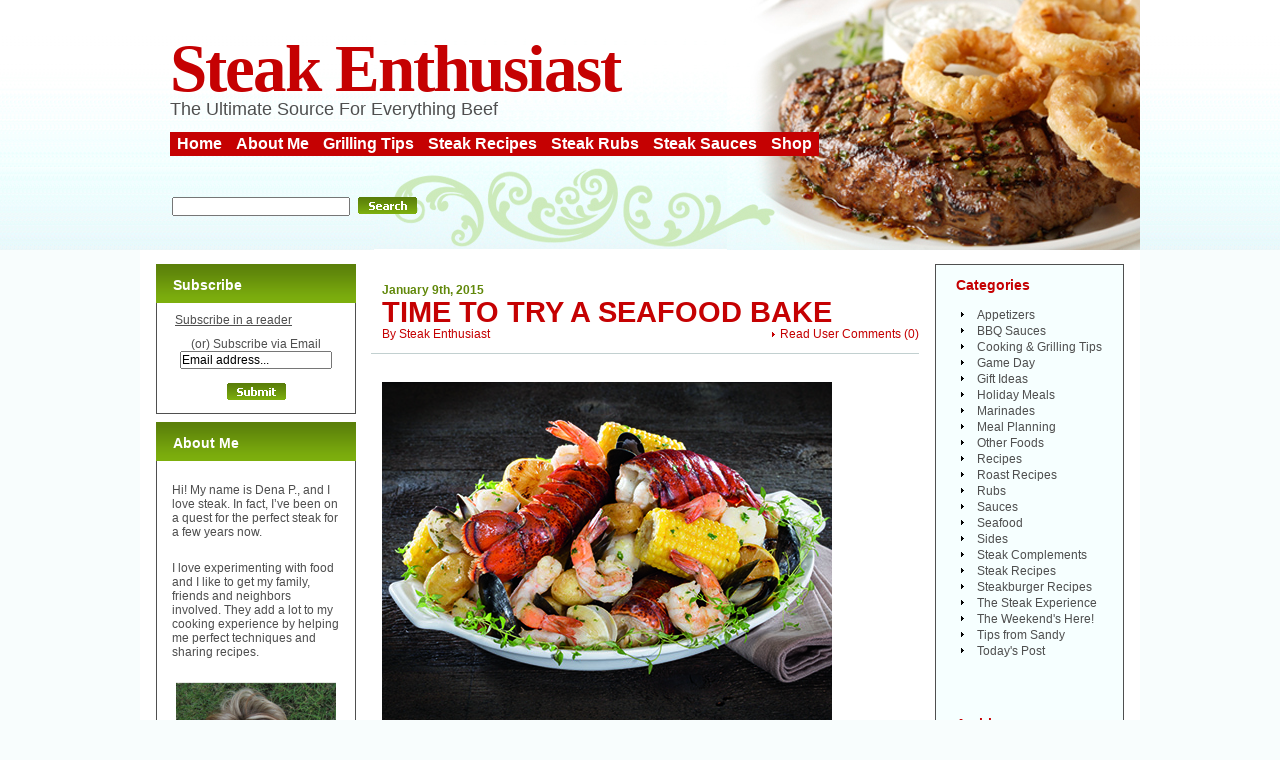

--- FILE ---
content_type: text/html; charset=UTF-8
request_url: https://www.steak-enthusiast.com/tag/mussels/
body_size: 10467
content:
							<!DOCTYPE html PUBLIC "-//W3C//DTD XHTML 1.0 Transitional//EN" "http://www.w3.org/TR/xhtml1/DTD/xhtml1-transitional.dtd">
<html xmlns="http://www.w3.org/1999/xhtml" lang="en-US">

<head profile="http://gmpg.org/xfn/11">
<meta http-equiv="Content-Type" content="text/html; charset=UTF-8" />

<title>mussels Archives | Steak-Enthusiast.com</title>

<meta name="generator" content="WordPress" /> <!-- leave this for stats -->

<link rel="stylesheet" href="https://www.steak-enthusiast.com/wp-content/themes/Steak-Enthusiast2/style.css" type="text/css" media="screen, print" />


<link rel="alternate" type="application/rss+xml" title="Steak-Enthusiast.com RSS Feed" href="https://feeds.feedburner.com/Steak-enthusiastcom" />
<link rel="pingback" href="https://www.steak-enthusiast.com/xmlrpc.php" />
<meta name='robots' content='index, follow, max-image-preview:large, max-snippet:-1, max-video-preview:-1' />
	<style>img:is([sizes="auto" i], [sizes^="auto," i]) { contain-intrinsic-size: 3000px 1500px }</style>
	
	<!-- This site is optimized with the Yoast SEO plugin v26.0 - https://yoast.com/wordpress/plugins/seo/ -->
	<link rel="canonical" href="https://www.steak-enthusiast.com/tag/mussels/" />
	<meta property="og:locale" content="en_US" />
	<meta property="og:type" content="article" />
	<meta property="og:title" content="mussels Archives | Steak-Enthusiast.com" />
	<meta property="og:url" content="https://www.steak-enthusiast.com/tag/mussels/" />
	<meta property="og:site_name" content="Steak-Enthusiast.com" />
	<meta name="twitter:card" content="summary_large_image" />
	<script type="application/ld+json" class="yoast-schema-graph">{"@context":"https://schema.org","@graph":[{"@type":"CollectionPage","@id":"https://www.steak-enthusiast.com/tag/mussels/","url":"https://www.steak-enthusiast.com/tag/mussels/","name":"mussels Archives | Steak-Enthusiast.com","isPartOf":{"@id":"https://www.steak-enthusiast.com/#website"},"breadcrumb":{"@id":"https://www.steak-enthusiast.com/tag/mussels/#breadcrumb"},"inLanguage":"en-US"},{"@type":"BreadcrumbList","@id":"https://www.steak-enthusiast.com/tag/mussels/#breadcrumb","itemListElement":[{"@type":"ListItem","position":1,"name":"Home","item":"https://www.steak-enthusiast.com/"},{"@type":"ListItem","position":2,"name":"mussels"}]},{"@type":"WebSite","@id":"https://www.steak-enthusiast.com/#website","url":"https://www.steak-enthusiast.com/","name":"Steak-Enthusiast.com","description":"The Ultimate Source For Everything Beef","potentialAction":[{"@type":"SearchAction","target":{"@type":"EntryPoint","urlTemplate":"https://www.steak-enthusiast.com/?s={search_term_string}"},"query-input":{"@type":"PropertyValueSpecification","valueRequired":true,"valueName":"search_term_string"}}],"inLanguage":"en-US"}]}</script>
	<!-- / Yoast SEO plugin. -->


<link rel="alternate" type="application/rss+xml" title="Steak-Enthusiast.com &raquo; mussels Tag Feed" href="https://www.steak-enthusiast.com/tag/mussels/feed/" />
<script type="text/javascript">
/* <![CDATA[ */
window._wpemojiSettings = {"baseUrl":"https:\/\/s.w.org\/images\/core\/emoji\/16.0.1\/72x72\/","ext":".png","svgUrl":"https:\/\/s.w.org\/images\/core\/emoji\/16.0.1\/svg\/","svgExt":".svg","source":{"concatemoji":"https:\/\/www.steak-enthusiast.com\/wp-includes\/js\/wp-emoji-release.min.js?ver=6.8.3"}};
/*! This file is auto-generated */
!function(s,n){var o,i,e;function c(e){try{var t={supportTests:e,timestamp:(new Date).valueOf()};sessionStorage.setItem(o,JSON.stringify(t))}catch(e){}}function p(e,t,n){e.clearRect(0,0,e.canvas.width,e.canvas.height),e.fillText(t,0,0);var t=new Uint32Array(e.getImageData(0,0,e.canvas.width,e.canvas.height).data),a=(e.clearRect(0,0,e.canvas.width,e.canvas.height),e.fillText(n,0,0),new Uint32Array(e.getImageData(0,0,e.canvas.width,e.canvas.height).data));return t.every(function(e,t){return e===a[t]})}function u(e,t){e.clearRect(0,0,e.canvas.width,e.canvas.height),e.fillText(t,0,0);for(var n=e.getImageData(16,16,1,1),a=0;a<n.data.length;a++)if(0!==n.data[a])return!1;return!0}function f(e,t,n,a){switch(t){case"flag":return n(e,"\ud83c\udff3\ufe0f\u200d\u26a7\ufe0f","\ud83c\udff3\ufe0f\u200b\u26a7\ufe0f")?!1:!n(e,"\ud83c\udde8\ud83c\uddf6","\ud83c\udde8\u200b\ud83c\uddf6")&&!n(e,"\ud83c\udff4\udb40\udc67\udb40\udc62\udb40\udc65\udb40\udc6e\udb40\udc67\udb40\udc7f","\ud83c\udff4\u200b\udb40\udc67\u200b\udb40\udc62\u200b\udb40\udc65\u200b\udb40\udc6e\u200b\udb40\udc67\u200b\udb40\udc7f");case"emoji":return!a(e,"\ud83e\udedf")}return!1}function g(e,t,n,a){var r="undefined"!=typeof WorkerGlobalScope&&self instanceof WorkerGlobalScope?new OffscreenCanvas(300,150):s.createElement("canvas"),o=r.getContext("2d",{willReadFrequently:!0}),i=(o.textBaseline="top",o.font="600 32px Arial",{});return e.forEach(function(e){i[e]=t(o,e,n,a)}),i}function t(e){var t=s.createElement("script");t.src=e,t.defer=!0,s.head.appendChild(t)}"undefined"!=typeof Promise&&(o="wpEmojiSettingsSupports",i=["flag","emoji"],n.supports={everything:!0,everythingExceptFlag:!0},e=new Promise(function(e){s.addEventListener("DOMContentLoaded",e,{once:!0})}),new Promise(function(t){var n=function(){try{var e=JSON.parse(sessionStorage.getItem(o));if("object"==typeof e&&"number"==typeof e.timestamp&&(new Date).valueOf()<e.timestamp+604800&&"object"==typeof e.supportTests)return e.supportTests}catch(e){}return null}();if(!n){if("undefined"!=typeof Worker&&"undefined"!=typeof OffscreenCanvas&&"undefined"!=typeof URL&&URL.createObjectURL&&"undefined"!=typeof Blob)try{var e="postMessage("+g.toString()+"("+[JSON.stringify(i),f.toString(),p.toString(),u.toString()].join(",")+"));",a=new Blob([e],{type:"text/javascript"}),r=new Worker(URL.createObjectURL(a),{name:"wpTestEmojiSupports"});return void(r.onmessage=function(e){c(n=e.data),r.terminate(),t(n)})}catch(e){}c(n=g(i,f,p,u))}t(n)}).then(function(e){for(var t in e)n.supports[t]=e[t],n.supports.everything=n.supports.everything&&n.supports[t],"flag"!==t&&(n.supports.everythingExceptFlag=n.supports.everythingExceptFlag&&n.supports[t]);n.supports.everythingExceptFlag=n.supports.everythingExceptFlag&&!n.supports.flag,n.DOMReady=!1,n.readyCallback=function(){n.DOMReady=!0}}).then(function(){return e}).then(function(){var e;n.supports.everything||(n.readyCallback(),(e=n.source||{}).concatemoji?t(e.concatemoji):e.wpemoji&&e.twemoji&&(t(e.twemoji),t(e.wpemoji)))}))}((window,document),window._wpemojiSettings);
/* ]]> */
</script>
<style id='wp-emoji-styles-inline-css' type='text/css'>

	img.wp-smiley, img.emoji {
		display: inline !important;
		border: none !important;
		box-shadow: none !important;
		height: 1em !important;
		width: 1em !important;
		margin: 0 0.07em !important;
		vertical-align: -0.1em !important;
		background: none !important;
		padding: 0 !important;
	}
</style>
<link rel='stylesheet' id='wp-block-library-css' href='https://www.steak-enthusiast.com/wp-includes/css/dist/block-library/style.min.css?ver=6.8.3' type='text/css' media='all' />
<style id='classic-theme-styles-inline-css' type='text/css'>
/*! This file is auto-generated */
.wp-block-button__link{color:#fff;background-color:#32373c;border-radius:9999px;box-shadow:none;text-decoration:none;padding:calc(.667em + 2px) calc(1.333em + 2px);font-size:1.125em}.wp-block-file__button{background:#32373c;color:#fff;text-decoration:none}
</style>
<style id='global-styles-inline-css' type='text/css'>
:root{--wp--preset--aspect-ratio--square: 1;--wp--preset--aspect-ratio--4-3: 4/3;--wp--preset--aspect-ratio--3-4: 3/4;--wp--preset--aspect-ratio--3-2: 3/2;--wp--preset--aspect-ratio--2-3: 2/3;--wp--preset--aspect-ratio--16-9: 16/9;--wp--preset--aspect-ratio--9-16: 9/16;--wp--preset--color--black: #000000;--wp--preset--color--cyan-bluish-gray: #abb8c3;--wp--preset--color--white: #ffffff;--wp--preset--color--pale-pink: #f78da7;--wp--preset--color--vivid-red: #cf2e2e;--wp--preset--color--luminous-vivid-orange: #ff6900;--wp--preset--color--luminous-vivid-amber: #fcb900;--wp--preset--color--light-green-cyan: #7bdcb5;--wp--preset--color--vivid-green-cyan: #00d084;--wp--preset--color--pale-cyan-blue: #8ed1fc;--wp--preset--color--vivid-cyan-blue: #0693e3;--wp--preset--color--vivid-purple: #9b51e0;--wp--preset--gradient--vivid-cyan-blue-to-vivid-purple: linear-gradient(135deg,rgba(6,147,227,1) 0%,rgb(155,81,224) 100%);--wp--preset--gradient--light-green-cyan-to-vivid-green-cyan: linear-gradient(135deg,rgb(122,220,180) 0%,rgb(0,208,130) 100%);--wp--preset--gradient--luminous-vivid-amber-to-luminous-vivid-orange: linear-gradient(135deg,rgba(252,185,0,1) 0%,rgba(255,105,0,1) 100%);--wp--preset--gradient--luminous-vivid-orange-to-vivid-red: linear-gradient(135deg,rgba(255,105,0,1) 0%,rgb(207,46,46) 100%);--wp--preset--gradient--very-light-gray-to-cyan-bluish-gray: linear-gradient(135deg,rgb(238,238,238) 0%,rgb(169,184,195) 100%);--wp--preset--gradient--cool-to-warm-spectrum: linear-gradient(135deg,rgb(74,234,220) 0%,rgb(151,120,209) 20%,rgb(207,42,186) 40%,rgb(238,44,130) 60%,rgb(251,105,98) 80%,rgb(254,248,76) 100%);--wp--preset--gradient--blush-light-purple: linear-gradient(135deg,rgb(255,206,236) 0%,rgb(152,150,240) 100%);--wp--preset--gradient--blush-bordeaux: linear-gradient(135deg,rgb(254,205,165) 0%,rgb(254,45,45) 50%,rgb(107,0,62) 100%);--wp--preset--gradient--luminous-dusk: linear-gradient(135deg,rgb(255,203,112) 0%,rgb(199,81,192) 50%,rgb(65,88,208) 100%);--wp--preset--gradient--pale-ocean: linear-gradient(135deg,rgb(255,245,203) 0%,rgb(182,227,212) 50%,rgb(51,167,181) 100%);--wp--preset--gradient--electric-grass: linear-gradient(135deg,rgb(202,248,128) 0%,rgb(113,206,126) 100%);--wp--preset--gradient--midnight: linear-gradient(135deg,rgb(2,3,129) 0%,rgb(40,116,252) 100%);--wp--preset--font-size--small: 13px;--wp--preset--font-size--medium: 20px;--wp--preset--font-size--large: 36px;--wp--preset--font-size--x-large: 42px;--wp--preset--spacing--20: 0.44rem;--wp--preset--spacing--30: 0.67rem;--wp--preset--spacing--40: 1rem;--wp--preset--spacing--50: 1.5rem;--wp--preset--spacing--60: 2.25rem;--wp--preset--spacing--70: 3.38rem;--wp--preset--spacing--80: 5.06rem;--wp--preset--shadow--natural: 6px 6px 9px rgba(0, 0, 0, 0.2);--wp--preset--shadow--deep: 12px 12px 50px rgba(0, 0, 0, 0.4);--wp--preset--shadow--sharp: 6px 6px 0px rgba(0, 0, 0, 0.2);--wp--preset--shadow--outlined: 6px 6px 0px -3px rgba(255, 255, 255, 1), 6px 6px rgba(0, 0, 0, 1);--wp--preset--shadow--crisp: 6px 6px 0px rgba(0, 0, 0, 1);}:where(.is-layout-flex){gap: 0.5em;}:where(.is-layout-grid){gap: 0.5em;}body .is-layout-flex{display: flex;}.is-layout-flex{flex-wrap: wrap;align-items: center;}.is-layout-flex > :is(*, div){margin: 0;}body .is-layout-grid{display: grid;}.is-layout-grid > :is(*, div){margin: 0;}:where(.wp-block-columns.is-layout-flex){gap: 2em;}:where(.wp-block-columns.is-layout-grid){gap: 2em;}:where(.wp-block-post-template.is-layout-flex){gap: 1.25em;}:where(.wp-block-post-template.is-layout-grid){gap: 1.25em;}.has-black-color{color: var(--wp--preset--color--black) !important;}.has-cyan-bluish-gray-color{color: var(--wp--preset--color--cyan-bluish-gray) !important;}.has-white-color{color: var(--wp--preset--color--white) !important;}.has-pale-pink-color{color: var(--wp--preset--color--pale-pink) !important;}.has-vivid-red-color{color: var(--wp--preset--color--vivid-red) !important;}.has-luminous-vivid-orange-color{color: var(--wp--preset--color--luminous-vivid-orange) !important;}.has-luminous-vivid-amber-color{color: var(--wp--preset--color--luminous-vivid-amber) !important;}.has-light-green-cyan-color{color: var(--wp--preset--color--light-green-cyan) !important;}.has-vivid-green-cyan-color{color: var(--wp--preset--color--vivid-green-cyan) !important;}.has-pale-cyan-blue-color{color: var(--wp--preset--color--pale-cyan-blue) !important;}.has-vivid-cyan-blue-color{color: var(--wp--preset--color--vivid-cyan-blue) !important;}.has-vivid-purple-color{color: var(--wp--preset--color--vivid-purple) !important;}.has-black-background-color{background-color: var(--wp--preset--color--black) !important;}.has-cyan-bluish-gray-background-color{background-color: var(--wp--preset--color--cyan-bluish-gray) !important;}.has-white-background-color{background-color: var(--wp--preset--color--white) !important;}.has-pale-pink-background-color{background-color: var(--wp--preset--color--pale-pink) !important;}.has-vivid-red-background-color{background-color: var(--wp--preset--color--vivid-red) !important;}.has-luminous-vivid-orange-background-color{background-color: var(--wp--preset--color--luminous-vivid-orange) !important;}.has-luminous-vivid-amber-background-color{background-color: var(--wp--preset--color--luminous-vivid-amber) !important;}.has-light-green-cyan-background-color{background-color: var(--wp--preset--color--light-green-cyan) !important;}.has-vivid-green-cyan-background-color{background-color: var(--wp--preset--color--vivid-green-cyan) !important;}.has-pale-cyan-blue-background-color{background-color: var(--wp--preset--color--pale-cyan-blue) !important;}.has-vivid-cyan-blue-background-color{background-color: var(--wp--preset--color--vivid-cyan-blue) !important;}.has-vivid-purple-background-color{background-color: var(--wp--preset--color--vivid-purple) !important;}.has-black-border-color{border-color: var(--wp--preset--color--black) !important;}.has-cyan-bluish-gray-border-color{border-color: var(--wp--preset--color--cyan-bluish-gray) !important;}.has-white-border-color{border-color: var(--wp--preset--color--white) !important;}.has-pale-pink-border-color{border-color: var(--wp--preset--color--pale-pink) !important;}.has-vivid-red-border-color{border-color: var(--wp--preset--color--vivid-red) !important;}.has-luminous-vivid-orange-border-color{border-color: var(--wp--preset--color--luminous-vivid-orange) !important;}.has-luminous-vivid-amber-border-color{border-color: var(--wp--preset--color--luminous-vivid-amber) !important;}.has-light-green-cyan-border-color{border-color: var(--wp--preset--color--light-green-cyan) !important;}.has-vivid-green-cyan-border-color{border-color: var(--wp--preset--color--vivid-green-cyan) !important;}.has-pale-cyan-blue-border-color{border-color: var(--wp--preset--color--pale-cyan-blue) !important;}.has-vivid-cyan-blue-border-color{border-color: var(--wp--preset--color--vivid-cyan-blue) !important;}.has-vivid-purple-border-color{border-color: var(--wp--preset--color--vivid-purple) !important;}.has-vivid-cyan-blue-to-vivid-purple-gradient-background{background: var(--wp--preset--gradient--vivid-cyan-blue-to-vivid-purple) !important;}.has-light-green-cyan-to-vivid-green-cyan-gradient-background{background: var(--wp--preset--gradient--light-green-cyan-to-vivid-green-cyan) !important;}.has-luminous-vivid-amber-to-luminous-vivid-orange-gradient-background{background: var(--wp--preset--gradient--luminous-vivid-amber-to-luminous-vivid-orange) !important;}.has-luminous-vivid-orange-to-vivid-red-gradient-background{background: var(--wp--preset--gradient--luminous-vivid-orange-to-vivid-red) !important;}.has-very-light-gray-to-cyan-bluish-gray-gradient-background{background: var(--wp--preset--gradient--very-light-gray-to-cyan-bluish-gray) !important;}.has-cool-to-warm-spectrum-gradient-background{background: var(--wp--preset--gradient--cool-to-warm-spectrum) !important;}.has-blush-light-purple-gradient-background{background: var(--wp--preset--gradient--blush-light-purple) !important;}.has-blush-bordeaux-gradient-background{background: var(--wp--preset--gradient--blush-bordeaux) !important;}.has-luminous-dusk-gradient-background{background: var(--wp--preset--gradient--luminous-dusk) !important;}.has-pale-ocean-gradient-background{background: var(--wp--preset--gradient--pale-ocean) !important;}.has-electric-grass-gradient-background{background: var(--wp--preset--gradient--electric-grass) !important;}.has-midnight-gradient-background{background: var(--wp--preset--gradient--midnight) !important;}.has-small-font-size{font-size: var(--wp--preset--font-size--small) !important;}.has-medium-font-size{font-size: var(--wp--preset--font-size--medium) !important;}.has-large-font-size{font-size: var(--wp--preset--font-size--large) !important;}.has-x-large-font-size{font-size: var(--wp--preset--font-size--x-large) !important;}
:where(.wp-block-post-template.is-layout-flex){gap: 1.25em;}:where(.wp-block-post-template.is-layout-grid){gap: 1.25em;}
:where(.wp-block-columns.is-layout-flex){gap: 2em;}:where(.wp-block-columns.is-layout-grid){gap: 2em;}
:root :where(.wp-block-pullquote){font-size: 1.5em;line-height: 1.6;}
</style>
<script type="text/javascript" src="https://www.steak-enthusiast.com/wp-content/plugins/stop-user-enumeration/frontend/js/frontend.js?ver=1.7.5" id="stop-user-enumeration-js" defer="defer" data-wp-strategy="defer"></script>
<link rel="https://api.w.org/" href="https://www.steak-enthusiast.com/wp-json/" /><link rel="alternate" title="JSON" type="application/json" href="https://www.steak-enthusiast.com/wp-json/wp/v2/tags/4684" /><link rel="EditURI" type="application/rsd+xml" title="RSD" href="https://www.steak-enthusiast.com/xmlrpc.php?rsd" />
<meta name="generator" content="WordPress 6.8.3" />
<style type="text/css">.recentcomments a{display:inline !important;padding:0 !important;margin:0 !important;}</style><link rel="icon" href="https://www.steak-enthusiast.com/wp-content/uploads/favicon.png" sizes="32x32" />
<link rel="icon" href="https://www.steak-enthusiast.com/wp-content/uploads/favicon.png" sizes="192x192" />
<link rel="apple-touch-icon" href="https://www.steak-enthusiast.com/wp-content/uploads/favicon.png" />
<meta name="msapplication-TileImage" content="https://www.steak-enthusiast.com/wp-content/uploads/favicon.png" />
	<script language="JavaScript" type="text/javascript"><!--
if  ((navigator.appName == "Microsoft Internet Explorer") && (navigator.userAgent.indexOf ("Opera") == -1))  {
	document.write ('<link href="https://www.steak-enthusiast.com/wp-content/themes/Steak-Enthusiast2/style_ie.css" rel="stylesheet" type="text/css" media="screen" />');
};
//--></script>
</head>

<body>
<div align="center">
	<div class="main">
    	<div class="head">
        	<div class="topic">
        	<h2><a href="https://www.steak-enthusiast.com/">Steak Enthusiast</a></h2>               
                <div class="slogan">The Ultimate Source For Everything Beef</div>
				<div id="nav">
					<ul>
						<li class="current_page_item"><a href="https://www.steak-enthusiast.com" title="Steak Enthusiast home">Home</a></li>
						<li class="page_item"><a href="https://www.steak-enthusiast.com/about/" title="">About Me</a></li>
						<li class="page_item"><a href="https://www.steak-enthusiast.com/category/cooking-grilling-tips/" title="lots of good advice on the best ways to cook your beef">Grilling Tips</a></li>
						<li class="page_item"><a href="https://www.steak-enthusiast.com/category/recipes/" title="tried and true recipes mixed in with some off-the-wall and some really cool ideas for making the most of your steak and beef">Steak Recipes</a></li>
						<li class="page_item"><a href="https://www.steak-enthusiast.com/category/rubs/" title="Rubs give beef that extra special taste that says you really took your time">Steak Rubs</a></li>
						<li class="page_item"><a href="https://www.steak-enthusiast.com/category/sauces/" title="From barbecue sauces to creamy mushroom delights a sauce complements beef like nothing else">Steak Sauces</a></li>
						<li class="page_item"><a href="https://www.kansascitysteaks.com/" title="Buy Steaks from Kansas City Steak Co.">Shop</a></li>
					</ul>
				</div>
                <div class="t_search">
                    					<form method="get" id="searchform" action="https://www.steak-enthusiast.com" style="padding:0px 0px 0px 0px; margin:0px 0px 0px 0px">

						<input type="text" class="input" value="" name="s" id="s" /><input type="image" src="https://www.steak-enthusiast.com/wp-content/themes/Steak-Enthusiast2/images/search.gif" value="submit" style="margin-right:1px;"/>
					</form>                </div>
            </div>
        </div>
        <div class="cont">
       		<div class="spacer"><img src="https://www.steak-enthusiast.com/wp-content/themes/Steak-Enthusiast2/images/spacer.gif" width="1" height="14" alt=""/></div>


            <div class="col center">
            	<div class="center_m">

            <div class="breadcrumb">
							</div>
                                
		
		<!--  -->
					
                    <div class="content">
                    	<div class="date">January 9th, 2015</div>
                        <h2><a href="https://www.steak-enthusiast.com/time-to-try-a-seafood-bake/" rel="bookmark" title="Permanent Link to Time To Try a Seafood Bake">Time To Try a Seafood Bake</a></h2>
                        <div class="comment">
                        	<a href="https://www.steak-enthusiast.com/time-to-try-a-seafood-bake/#respond">Read User Comments</a> (<span class="dsq-postid" data-dsqidentifier="7951 http://www.steak-enthusiast.com/?p=7951">0</span>)
                        </div>
                        <div class="author">By <a href="https://www.steak-enthusiast.com/author/kcsteak/" title="Posts by Steak Enthusiast" rel="author">Steak Enthusiast</a> </div>
                        <div class="line"><img src="https://www.steak-enthusiast.com/wp-content/themes/Steak-Enthusiast2/images/spacer.gif" width="1" height="1" alt=""/></div>
                        <div class="text">
                        	<p><a href="http://www.kansascitysteaks.com/Seafood-Feast.3.htm"><img fetchpriority="high" decoding="async" class="alignnone size-full wp-image-7952" src="https://www.steak-enthusiast.com/wp-content/uploads/450x350_Seafood_Bake_2014_Final.jpg" alt="Seafood Bake" width="450" height="350" srcset="https://www.steak-enthusiast.com/wp-content/uploads/450x350_Seafood_Bake_2014_Final.jpg 450w, https://www.steak-enthusiast.com/wp-content/uploads/450x350_Seafood_Bake_2014_Final-300x233.jpg 300w" sizes="(max-width: 450px) 100vw, 450px" /></a></p>
<p>I simply adore a full meal cooked all at once!</p>
<p>The many flavors blend together for such a delicious final product.</p>
<p>A <a href="http://www.kansascitysteaks.com/Seafood-Feast.3.htm">Seafood Bake</a> mixes Maine lobster tails, shrimp, mussels, scallops, corn on the cob and baby potatoes with a rich, herbed lemon butter sauce.</p>
<p>Sound delicious? It is!</p>
<p>At my house, we add <a href="http://www.kansascitysteaks.com/Super-Trimmed-Filets.3.htm">steak</a> on the barbie for the ultimate <a href="http://www.kansascitysteaks.com/Seafood-Combos.2.htm">surf and turf</a>.</p>
<p>Sheer heaven.</p>
<p>I prefer ribeye steaks but my husband is partial to Kansas City strip steaks. But any steak cut makes sense with a Seafood Bake. It all works!</p>
<p>Itching to try it? All you need to do is bake for just under an hour. That’s it! Add a little Chardonnay and you’re all set.</p>
<p>It doesn’t get any simpler than that. Less time working and more time enjoying!</p>
                            <div class="spacer"><br class="clear" /></div>							
                        </div>
                        
                        <div class="text">
			<div class="post" id="post-7951">
			<!--	<p class="postmetadataalt">
					  
					<a href="http://digg.com/submit?phase=2&url=https://www.steak-enthusiast.com/time-to-try-a-seafood-bake/&title=Time To Try a Seafood Bake" title="Digg it!">+ Digg</a> &bull; 
					<a href="http://www.stumbleupon.com/submit?url=https://www.steak-enthusiast.com/time-to-try-a-seafood-bake/&amp;title=Time To Try a Seafood Bake" title="Stumble it!">+ StumbleUpon</a> &bull; 
					<a href="http://del.icio.us/post?url=https://www.steak-enthusiast.com/time-to-try-a-seafood-bake/&amp;title=Time To Try a Seafood Bake" title="Save to del.icio.us">+ del.icio.us</a> &bull; 
					<a href="http://www.feedburner.com/fb/a/emailFlare?itemTitle=Time To Try a Seafood Bake&uri=https://www.steak-enthusiast.com/time-to-try-a-seafood-bake/" title="Email this Post to a Friend">Email to a Friend »</a>
						</p>  -->
					</div>
					</div>
					
                        <div class="line"><img src="https://www.steak-enthusiast.com/wp-content/themes/Steak-Enthusiast2/images/spacer.gif" width="1" height="1" alt=""/></div>
                    </div>



																	<div class="navigation">
				<div class="alignleft"></div>
				<div class="alignright"></div>
			</div>
											
                </div>
            </div>


						            <div class="col left">
            
                <div class="statusbar" id="statusbar">
                                    </div> 
                
                
                <div class="widget" id="subscribeform">
                	<h2>Subscribe</h2>

				<div class="textwidget" align="center">
			<a href="http://feeds.feedburner.com/Steak-enthusiastcom" title="Subscribe to my feed"><img src="http://www.feedburner.com/fb/images/pub/feed-icon32x32.png" alt="" style="border: none; vertical-align: middle;" /></a> <a href="http://feeds.feedburner.com/Steak-enthusiastcom" title="Subscribe to my feed">Subscribe in a reader</a>
			

			    
        	  <form style="border:0px solid #ccc;padding:10px 3px 3px 3px;text-align:center;" action="http://www.feedburner.com/fb/a/emailverify" method="post" target="popupwindow" onsubmit="window.open('http://www.feedburner.com/fb/a/emailverifySubmit?feedId=1113814', 'popupwindow', 'scrollbars=yes,width=550,height=520');return true">
		     
				(or) Subscribe via Email
				<br />
				<input type="text" size="auto" name="email" value="Email address..." onFocus="javascript:if(this.value=='Email address...'){this.value='';}" onBlur="javascript:if(this.value.length==0){this.value='Email address...';}"/>
				<br/>
	
				<input type="hidden" value="http://feeds.feedburner.com/~e?ffid=1113814" name="url"/>

				<input type="hidden" value="steak-enthusiast.com" name="title"/><input type="hidden" name="loc" value="en_US"/>
				<br />

				<input type="image" value="submit" name="imageField" id="imageField" src="https://www.steak-enthusiast.com/wp-content/themes/Steak-Enthusiast2/images/submit.gif"/>


                 </form>

               	     </div>
                 		     
	      </div>
	      
                   
<div class="widget" id="text-2"><h2>About Me</h2>			<div class="textwidget"><p>Hi!  My name is Dena P., and I love steak.  In fact, I’ve been on a quest for the perfect steak for a few years now.</p>

<p>I love experimenting with food and I like to get my family, friends and neighbors involved.  They add a lot to my cooking experience by helping me perfect techniques and sharing recipes.</p>

<center>
<img src="https://www.steak-enthusiast.com/wp-content/uploads/grasspic.jpg" />
</center>

<p><a href="https://www.steak-enthusiast.com/about/" title="About Dena P.">Read More About Me »</a></p></div>
		</div>
		<div class="widget" id="recent-posts-2">
		<h2>Recent Posts</h2>
		<ul>
											<li>
					<a href="https://www.steak-enthusiast.com/grilling-101/">Grilling 101</a>
									</li>
											<li>
					<a href="https://www.steak-enthusiast.com/juicy-tips-for-a-sizzling-memorial-day/">Juicy Tips for a Sizzling Memorial Day</a>
									</li>
											<li>
					<a href="https://www.steak-enthusiast.com/national-hamburger-month-how-to-grill-the-perfect-hamburger/">National Hamburger Month – How to Grill the Perfect Hamburger</a>
									</li>
											<li>
					<a href="https://www.steak-enthusiast.com/what-mom-really-wants-for-mothers-day/">What Mom Really Wants for Mother’s Day</a>
									</li>
											<li>
					<a href="https://www.steak-enthusiast.com/national-prime-rib-day-a-tailgating-crowd-pleaser/">National Prime Rib Day – A Tailgating Crowd Pleaser</a>
									</li>
											<li>
					<a href="https://www.steak-enthusiast.com/tailgating-burger-bar/">Tailgating Burger Bar</a>
									</li>
											<li>
					<a href="https://www.steak-enthusiast.com/baseball-fan-favorites/">Baseball Fan Favorites</a>
									</li>
											<li>
					<a href="https://www.steak-enthusiast.com/the-best-baseball-tailgating-cities/">The Best Baseball Tailgating Cities</a>
									</li>
											<li>
					<a href="https://www.steak-enthusiast.com/tailgating-checklist/">Tailgating Checklist</a>
									</li>
											<li>
					<a href="https://www.steak-enthusiast.com/national-beer-day-a-tailgaters-guide-to-beer-pairings/">National Beer Day – A Tailgater’s Guide to Beer Pairings</a>
									</li>
					</ul>

		</div><div class="widget" id="recent-comments-2"><h2>Recent Comments</h2><ul id="recentcomments"><li class="recentcomments"><span class="comment-author-link">Tony</span> on <a href="https://www.steak-enthusiast.com/top-10-steak-grilling-tips/#comment-350830">Top 10 Steak Grilling Tips</a></li><li class="recentcomments"><span class="comment-author-link"><a href="http://travelsquire.com/" class="url" rel="ugc external nofollow">travelsquire</a></span> on <a href="https://www.steak-enthusiast.com/steak-italian-style/#comment-349796">Steak &#8212; Italian-Style</a></li><li class="recentcomments"><span class="comment-author-link">boocat</span> on <a href="https://www.steak-enthusiast.com/8-of-the-most-expensive-cuts-of-beef-you-never-knew-you-had-to-have/#comment-349611">8 of the Most Expensive Cuts of Beef You Never Knew You HAD to Have!</a></li><li class="recentcomments"><span class="comment-author-link">boocat</span> on <a href="https://www.steak-enthusiast.com/8-of-the-most-expensive-cuts-of-beef-you-never-knew-you-had-to-have/#comment-349610">8 of the Most Expensive Cuts of Beef You Never Knew You HAD to Have!</a></li><li class="recentcomments"><span class="comment-author-link">shelwyn</span> on <a href="https://www.steak-enthusiast.com/8-of-the-most-expensive-cuts-of-beef-you-never-knew-you-had-to-have/#comment-348770">8 of the Most Expensive Cuts of Beef You Never Knew You HAD to Have!</a></li></ul></div><div class="widget" id="text-4">			<div class="textwidget"><a href="http://www.foodieblogroll.com" title="The Foodie Blog Roll" target="_blank">
The Foodie Blog Roll
</a></div>
		</div><div class="widget" id="text-5"><h2>Steak Widget</h2>			<div class="textwidget"><div align="center">
<small>
More <a href="http://www.kansascitysteaks.com/">Online Steaks</a>
</small>
</div><noscript>Get the <a href="http://www.widgetbox.com/widget/steak-enthusiastcom-cooking-grilling-tips">Steak-Enthusiast.com » Steak Recipes & Tips</a> widget and many other <a href="http://www.widgetbox.com/">great free widgets</a> at <a href="http://www.widgetbox.com">Widgetbox</a>! Not seeing a widget? (<a href="http://support.widgetbox.com/">More info</a>)</noscript></div>
		</div>            
            	<div class="spacer"><img src="https://www.steak-enthusiast.com/wp-content/themes/Steak-Enthusiast2/images/spacer.gif" width="1" height="5" alt=""/></div>
            </div>
            
            <div class="col right">
            	<div class="right_block">
                	
<div class="widget" id="categories-237590711"><h2>Categories</h2>
			<ul>
					<li class="cat-item cat-item-153"><a href="https://www.steak-enthusiast.com/category/appetizers/">Appetizers</a>
</li>
	<li class="cat-item cat-item-25"><a href="https://www.steak-enthusiast.com/category/sauces/bbq-sauces/">BBQ Sauces</a>
</li>
	<li class="cat-item cat-item-19"><a href="https://www.steak-enthusiast.com/category/cooking-grilling-tips/">Cooking &amp; Grilling Tips</a>
</li>
	<li class="cat-item cat-item-4995"><a href="https://www.steak-enthusiast.com/category/game-day/">Game Day</a>
</li>
	<li class="cat-item cat-item-4954"><a href="https://www.steak-enthusiast.com/category/gift-ideas/">Gift Ideas</a>
</li>
	<li class="cat-item cat-item-13"><a href="https://www.steak-enthusiast.com/category/holiday-meals/">Holiday Meals</a>
</li>
	<li class="cat-item cat-item-16"><a href="https://www.steak-enthusiast.com/category/marinades/">Marinades</a>
</li>
	<li class="cat-item cat-item-4956"><a href="https://www.steak-enthusiast.com/category/meal-planning/">Meal Planning</a>
</li>
	<li class="cat-item cat-item-29"><a href="https://www.steak-enthusiast.com/category/other-foods/">Other Foods</a>
</li>
	<li class="cat-item cat-item-17"><a href="https://www.steak-enthusiast.com/category/recipes/">Recipes</a>
</li>
	<li class="cat-item cat-item-20"><a href="https://www.steak-enthusiast.com/category/tenderloin-recipes/">Roast Recipes</a>
</li>
	<li class="cat-item cat-item-15"><a href="https://www.steak-enthusiast.com/category/rubs/">Rubs</a>
</li>
	<li class="cat-item cat-item-14"><a href="https://www.steak-enthusiast.com/category/sauces/">Sauces</a>
</li>
	<li class="cat-item cat-item-171"><a href="https://www.steak-enthusiast.com/category/seafood/">Seafood</a>
</li>
	<li class="cat-item cat-item-35"><a href="https://www.steak-enthusiast.com/category/sides/">Sides</a>
</li>
	<li class="cat-item cat-item-23"><a href="https://www.steak-enthusiast.com/category/steak-complements/">Steak Complements</a>
</li>
	<li class="cat-item cat-item-4955"><a href="https://www.steak-enthusiast.com/category/steak-recipes/">Steak Recipes</a>
</li>
	<li class="cat-item cat-item-21"><a href="https://www.steak-enthusiast.com/category/steakburger-recipes/">Steakburger Recipes</a>
</li>
	<li class="cat-item cat-item-4957"><a href="https://www.steak-enthusiast.com/category/the-steak-experience/">The Steak Experience</a>
</li>
	<li class="cat-item cat-item-10"><a href="https://www.steak-enthusiast.com/category/the-weekends-here/">The Weekend&#039;s Here!</a>
</li>
	<li class="cat-item cat-item-102"><a href="https://www.steak-enthusiast.com/category/tips-from-sandy/">Tips from Sandy</a>
</li>
	<li class="cat-item cat-item-1"><a href="https://www.steak-enthusiast.com/category/uncategorized/">Today&#039;s Post</a>
</li>
			</ul>

			</div><div class="widget" id="text-7">			<div class="textwidget"></div>
		</div><div class="widget" id="archives-2"><h2>Archives</h2>		<label class="screen-reader-text" for="archives-dropdown-2">Archives</label>
		<select id="archives-dropdown-2" name="archive-dropdown">
			
			<option value="">Select Month</option>
				<option value='https://www.steak-enthusiast.com/2016/06/'> June 2016 </option>
	<option value='https://www.steak-enthusiast.com/2016/05/'> May 2016 </option>
	<option value='https://www.steak-enthusiast.com/2016/04/'> April 2016 </option>
	<option value='https://www.steak-enthusiast.com/2016/03/'> March 2016 </option>
	<option value='https://www.steak-enthusiast.com/2016/02/'> February 2016 </option>
	<option value='https://www.steak-enthusiast.com/2016/01/'> January 2016 </option>
	<option value='https://www.steak-enthusiast.com/2015/12/'> December 2015 </option>
	<option value='https://www.steak-enthusiast.com/2015/11/'> November 2015 </option>
	<option value='https://www.steak-enthusiast.com/2015/10/'> October 2015 </option>
	<option value='https://www.steak-enthusiast.com/2015/09/'> September 2015 </option>
	<option value='https://www.steak-enthusiast.com/2015/08/'> August 2015 </option>
	<option value='https://www.steak-enthusiast.com/2015/07/'> July 2015 </option>
	<option value='https://www.steak-enthusiast.com/2015/06/'> June 2015 </option>
	<option value='https://www.steak-enthusiast.com/2015/05/'> May 2015 </option>
	<option value='https://www.steak-enthusiast.com/2015/04/'> April 2015 </option>
	<option value='https://www.steak-enthusiast.com/2015/03/'> March 2015 </option>
	<option value='https://www.steak-enthusiast.com/2015/02/'> February 2015 </option>
	<option value='https://www.steak-enthusiast.com/2015/01/'> January 2015 </option>
	<option value='https://www.steak-enthusiast.com/2014/12/'> December 2014 </option>
	<option value='https://www.steak-enthusiast.com/2014/11/'> November 2014 </option>
	<option value='https://www.steak-enthusiast.com/2014/10/'> October 2014 </option>
	<option value='https://www.steak-enthusiast.com/2014/09/'> September 2014 </option>
	<option value='https://www.steak-enthusiast.com/2014/08/'> August 2014 </option>
	<option value='https://www.steak-enthusiast.com/2014/07/'> July 2014 </option>
	<option value='https://www.steak-enthusiast.com/2014/06/'> June 2014 </option>
	<option value='https://www.steak-enthusiast.com/2014/05/'> May 2014 </option>
	<option value='https://www.steak-enthusiast.com/2014/04/'> April 2014 </option>
	<option value='https://www.steak-enthusiast.com/2014/03/'> March 2014 </option>
	<option value='https://www.steak-enthusiast.com/2014/02/'> February 2014 </option>
	<option value='https://www.steak-enthusiast.com/2014/01/'> January 2014 </option>
	<option value='https://www.steak-enthusiast.com/2013/12/'> December 2013 </option>
	<option value='https://www.steak-enthusiast.com/2013/11/'> November 2013 </option>
	<option value='https://www.steak-enthusiast.com/2013/10/'> October 2013 </option>
	<option value='https://www.steak-enthusiast.com/2013/09/'> September 2013 </option>
	<option value='https://www.steak-enthusiast.com/2013/08/'> August 2013 </option>
	<option value='https://www.steak-enthusiast.com/2013/07/'> July 2013 </option>
	<option value='https://www.steak-enthusiast.com/2013/06/'> June 2013 </option>
	<option value='https://www.steak-enthusiast.com/2013/05/'> May 2013 </option>
	<option value='https://www.steak-enthusiast.com/2013/04/'> April 2013 </option>
	<option value='https://www.steak-enthusiast.com/2013/03/'> March 2013 </option>
	<option value='https://www.steak-enthusiast.com/2013/02/'> February 2013 </option>
	<option value='https://www.steak-enthusiast.com/2013/01/'> January 2013 </option>
	<option value='https://www.steak-enthusiast.com/2012/12/'> December 2012 </option>
	<option value='https://www.steak-enthusiast.com/2012/11/'> November 2012 </option>
	<option value='https://www.steak-enthusiast.com/2012/10/'> October 2012 </option>
	<option value='https://www.steak-enthusiast.com/2012/09/'> September 2012 </option>
	<option value='https://www.steak-enthusiast.com/2012/08/'> August 2012 </option>
	<option value='https://www.steak-enthusiast.com/2012/07/'> July 2012 </option>
	<option value='https://www.steak-enthusiast.com/2012/06/'> June 2012 </option>
	<option value='https://www.steak-enthusiast.com/2012/05/'> May 2012 </option>
	<option value='https://www.steak-enthusiast.com/2012/04/'> April 2012 </option>
	<option value='https://www.steak-enthusiast.com/2012/03/'> March 2012 </option>
	<option value='https://www.steak-enthusiast.com/2012/02/'> February 2012 </option>
	<option value='https://www.steak-enthusiast.com/2012/01/'> January 2012 </option>
	<option value='https://www.steak-enthusiast.com/2011/12/'> December 2011 </option>
	<option value='https://www.steak-enthusiast.com/2011/11/'> November 2011 </option>
	<option value='https://www.steak-enthusiast.com/2011/10/'> October 2011 </option>
	<option value='https://www.steak-enthusiast.com/2011/09/'> September 2011 </option>
	<option value='https://www.steak-enthusiast.com/2011/08/'> August 2011 </option>
	<option value='https://www.steak-enthusiast.com/2011/07/'> July 2011 </option>
	<option value='https://www.steak-enthusiast.com/2011/06/'> June 2011 </option>
	<option value='https://www.steak-enthusiast.com/2011/05/'> May 2011 </option>
	<option value='https://www.steak-enthusiast.com/2011/04/'> April 2011 </option>
	<option value='https://www.steak-enthusiast.com/2011/03/'> March 2011 </option>
	<option value='https://www.steak-enthusiast.com/2011/02/'> February 2011 </option>
	<option value='https://www.steak-enthusiast.com/2011/01/'> January 2011 </option>
	<option value='https://www.steak-enthusiast.com/2010/12/'> December 2010 </option>
	<option value='https://www.steak-enthusiast.com/2010/11/'> November 2010 </option>
	<option value='https://www.steak-enthusiast.com/2010/10/'> October 2010 </option>
	<option value='https://www.steak-enthusiast.com/2010/09/'> September 2010 </option>
	<option value='https://www.steak-enthusiast.com/2010/08/'> August 2010 </option>
	<option value='https://www.steak-enthusiast.com/2010/07/'> July 2010 </option>
	<option value='https://www.steak-enthusiast.com/2010/06/'> June 2010 </option>
	<option value='https://www.steak-enthusiast.com/2010/05/'> May 2010 </option>
	<option value='https://www.steak-enthusiast.com/2010/04/'> April 2010 </option>
	<option value='https://www.steak-enthusiast.com/2010/03/'> March 2010 </option>
	<option value='https://www.steak-enthusiast.com/2010/02/'> February 2010 </option>
	<option value='https://www.steak-enthusiast.com/2010/01/'> January 2010 </option>
	<option value='https://www.steak-enthusiast.com/2009/12/'> December 2009 </option>
	<option value='https://www.steak-enthusiast.com/2009/11/'> November 2009 </option>
	<option value='https://www.steak-enthusiast.com/2009/10/'> October 2009 </option>
	<option value='https://www.steak-enthusiast.com/2009/09/'> September 2009 </option>
	<option value='https://www.steak-enthusiast.com/2009/08/'> August 2009 </option>
	<option value='https://www.steak-enthusiast.com/2009/07/'> July 2009 </option>
	<option value='https://www.steak-enthusiast.com/2009/06/'> June 2009 </option>
	<option value='https://www.steak-enthusiast.com/2009/05/'> May 2009 </option>
	<option value='https://www.steak-enthusiast.com/2009/04/'> April 2009 </option>
	<option value='https://www.steak-enthusiast.com/2009/03/'> March 2009 </option>
	<option value='https://www.steak-enthusiast.com/2009/02/'> February 2009 </option>
	<option value='https://www.steak-enthusiast.com/2009/01/'> January 2009 </option>
	<option value='https://www.steak-enthusiast.com/2008/12/'> December 2008 </option>
	<option value='https://www.steak-enthusiast.com/2008/11/'> November 2008 </option>
	<option value='https://www.steak-enthusiast.com/2008/10/'> October 2008 </option>
	<option value='https://www.steak-enthusiast.com/2008/09/'> September 2008 </option>
	<option value='https://www.steak-enthusiast.com/2008/08/'> August 2008 </option>
	<option value='https://www.steak-enthusiast.com/2008/07/'> July 2008 </option>
	<option value='https://www.steak-enthusiast.com/2008/06/'> June 2008 </option>
	<option value='https://www.steak-enthusiast.com/2008/05/'> May 2008 </option>
	<option value='https://www.steak-enthusiast.com/2008/04/'> April 2008 </option>
	<option value='https://www.steak-enthusiast.com/2008/03/'> March 2008 </option>
	<option value='https://www.steak-enthusiast.com/2008/02/'> February 2008 </option>
	<option value='https://www.steak-enthusiast.com/2008/01/'> January 2008 </option>
	<option value='https://www.steak-enthusiast.com/2007/12/'> December 2007 </option>
	<option value='https://www.steak-enthusiast.com/2007/11/'> November 2007 </option>
	<option value='https://www.steak-enthusiast.com/2007/10/'> October 2007 </option>
	<option value='https://www.steak-enthusiast.com/2007/09/'> September 2007 </option>

		</select>

			<script type="text/javascript">
/* <![CDATA[ */

(function() {
	var dropdown = document.getElementById( "archives-dropdown-2" );
	function onSelectChange() {
		if ( dropdown.options[ dropdown.selectedIndex ].value !== '' ) {
			document.location.href = this.options[ this.selectedIndex ].value;
		}
	}
	dropdown.onchange = onSelectChange;
})();

/* ]]> */
</script>
</div><div class="widget" id="text-6">			<div class="textwidget"><script type="text/javascript"><!--
google_ad_client = "ca-pub-6271324957032181";
/* Steak Enthusiast */
google_ad_slot = "0753473562";
google_ad_width = 120;
google_ad_height = 600;
//-->
</script>
<script type="text/javascript"
src="http://pagead2.googlesyndication.com/pagead/show_ads.js">
</script></div>
		</div>                    
                </div>
            	<div class="spacer"><img src="https://www.steak-enthusiast.com/wp-content/themes/Steak-Enthusiast2/images/spacer.gif" width="1" height="13" alt=""/></div>
            </div>						
				            <div class="spacer"><br class="clear"/></div>
        </div>
        <div class="footer">
        	<div class="blog">
        		<!-- Copyright info here -->
				Copyright &copy; 2015 Steak-Enthusiast.com. 
				<!-- End Copyright -->
				Sponsored by <a href="https://www.kansascitysteaks.com/">Kansas City Steak Co</a>.<br />
				<a href="https://www.steak-enthusiast.com/sitemap" title="" rel="nofollow">Sitemap</a>. Site developed by <a href="http://thrillingheroicsconsulting.com/" title="Social Media Consulting & Blog Management" rel="nofollow">Thrilling Heroics Consulting</a>
            </div>
            <script type="speculationrules">
{"prefetch":[{"source":"document","where":{"and":[{"href_matches":"\/*"},{"not":{"href_matches":["\/wp-*.php","\/wp-admin\/*","\/wp-content\/uploads\/*","\/wp-content\/*","\/wp-content\/plugins\/*","\/wp-content\/themes\/Steak-Enthusiast2\/*","\/*\\?(.+)"]}},{"not":{"selector_matches":"a[rel~=\"nofollow\"]"}},{"not":{"selector_matches":".no-prefetch, .no-prefetch a"}}]},"eagerness":"conservative"}]}
</script>
<script type="text/javascript" id="disqus_count-js-extra">
/* <![CDATA[ */
var countVars = {"disqusShortname":"steak-enthusiast"};
/* ]]> */
</script>
<script type="text/javascript" src="https://www.steak-enthusiast.com/wp-content/plugins/disqus-comment-system/public/js/comment_count.js?ver=3.1.3" id="disqus_count-js"></script>
        </div>
    </div>
</div>

<!-- Google Analytics Tracking Code DO NOT REMOVE -->
<script type="text/javascript">
var gaJsHost = (("https:" == document.location.protocol) ? "https://ssl." : "http://www.");
document.write(unescape("%3Cscript src='" + gaJsHost + "google-analytics.com/ga.js' type='text/javascript'%3E%3C/script%3E"));
</script>
<script type="text/javascript">
var pageTracker = _gat._getTracker("UA-2364481-3");
pageTracker._trackPageview();
</script>
<!-- End Google Analytics -->


<!-- <iframe src='http://fetchback.com/serve/fb/pdc?cat=&name=landing&sid=803' scrolling='no' width='1' height='1' marginheight='0' marginwidth='0' frameborder='0'></iframe>
-->

</body>
</html>

